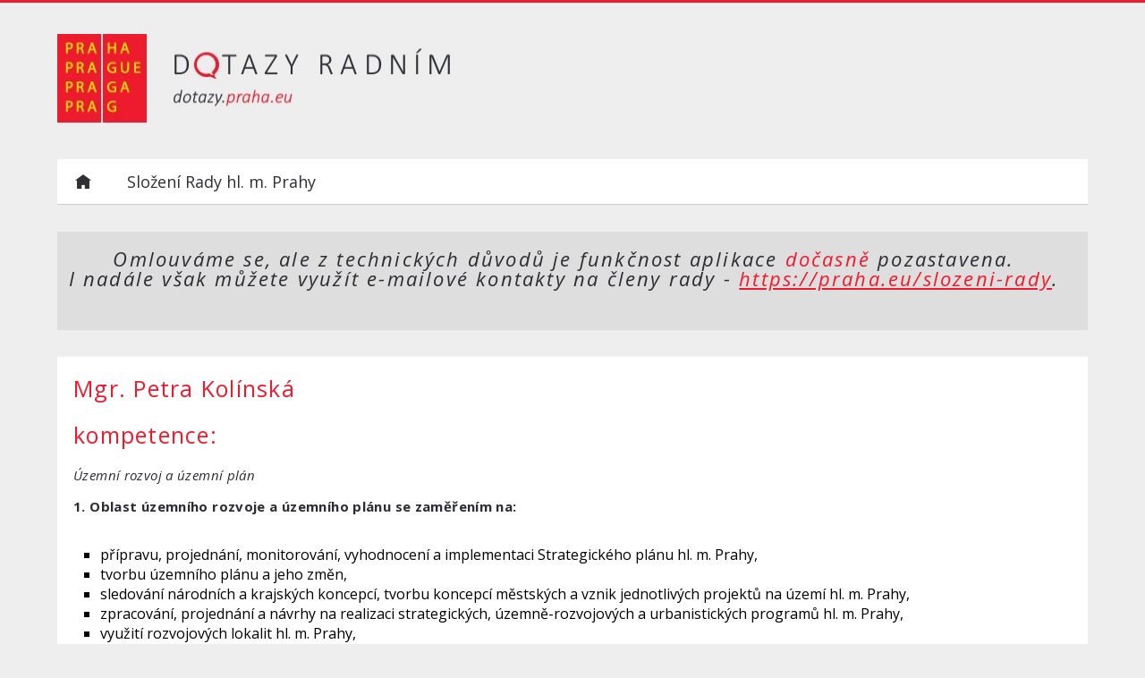

--- FILE ---
content_type: text/html; charset=UTF-8
request_url: https://dotazy.praha.eu/mgr-petra-kolinska/
body_size: 40581
content:

 

<!DOCTYPE html>
<!--[if IE 7]>
<html class="ie ie7" lang="cs">
<![endif]-->
<!--[if IE 8]>
<html class="ie ie8" lang="cs">
<![endif]-->
<!--[if !(IE 7) | !(IE 8)  ]><!-->
<html lang="cs">
    <!--<![endif]-->
    <head>
        <meta charset="UTF-8" />
        <meta name="viewport" content="width=device-width, initial-scale=1">
        <title>Mgr. Petra Kolínská | Dotazy na radní</title>
        <link rel="profile" href="http://gmpg.org/xfn/11" />
        <link rel="pingback" href="https://dotazy.praha.eu/xmlrpc.php" />
        <link rel="stylesheet" href="https://dotazy.praha.eu/wp-content/themes/radni/css/reset.css" />
        <link href='http://fonts.googleapis.com/css?family=Open+Sans:400,300,300italic,400italic,600,600italic,700italic,800,800italic&subset=latin,latin-ext' rel='stylesheet' type='text/css'>
                <!--[if lt IE 9]>
        <script src="https://dotazy.praha.eu/wp-content/themes/radni/js/html5.js" type="text/javascript"></script>
        <![endif]-->
          

        <meta name='robots' content='max-image-preview:large' />
	<style>img:is([sizes="auto" i], [sizes^="auto," i]) { contain-intrinsic-size: 3000px 1500px }</style>
	
            <script data-no-defer="1" data-ezscrex="false" data-cfasync="false" data-pagespeed-no-defer data-cookieconsent="ignore">
                var ctPublicFunctions = {"_ajax_nonce":"9a627f6203","_rest_nonce":"2b6e652dda","_ajax_url":"\/wp-admin\/admin-ajax.php","_rest_url":"https:\/\/dotazy.praha.eu\/wp-json\/","data__cookies_type":"native","data__ajax_type":"rest","data__bot_detector_enabled":0,"data__frontend_data_log_enabled":1,"cookiePrefix":"","wprocket_detected":false,"host_url":"dotazy.praha.eu","text__ee_click_to_select":"Click to select the whole data","text__ee_original_email":"The complete one is","text__ee_got_it":"Got it","text__ee_blocked":"Blocked","text__ee_cannot_connect":"Cannot connect","text__ee_cannot_decode":"Can not decode email. Unknown reason","text__ee_email_decoder":"CleanTalk email decoder","text__ee_wait_for_decoding":"The magic is on the way!","text__ee_decoding_process":"Please wait a few seconds while we decode the contact data."}
            </script>
        
            <script data-no-defer="1" data-ezscrex="false" data-cfasync="false" data-pagespeed-no-defer data-cookieconsent="ignore">
                var ctPublic = {"_ajax_nonce":"9a627f6203","settings__forms__check_internal":0,"settings__forms__check_external":0,"settings__forms__force_protection":0,"settings__forms__search_test":1,"settings__data__bot_detector_enabled":0,"settings__sfw__anti_crawler":0,"blog_home":"https:\/\/dotazy.praha.eu\/","pixel__setting":"3","pixel__enabled":false,"pixel__url":"https:\/\/moderate4-v4.cleantalk.org\/pixel\/fef5fec4cb71817089356b93bfe2d615.gif","data__email_check_before_post":1,"data__email_check_exist_post":0,"data__cookies_type":"native","data__key_is_ok":true,"data__visible_fields_required":true,"wl_brandname":"Anti-Spam by CleanTalk","wl_brandname_short":"CleanTalk","ct_checkjs_key":688311909,"emailEncoderPassKey":"3faa4a1b18b40d7840d3765015520096","bot_detector_forms_excluded":"W10=","advancedCacheExists":false,"varnishCacheExists":false,"wc_ajax_add_to_cart":false,"theRealPerson":{"phrases":{"trpHeading":"The Real Person Badge!","trpContent1":"The commenter acts as a real person and verified as not a bot.","trpContent2":"Passed all tests against spam bots. Anti-Spam by CleanTalk.","trpContentLearnMore":"Learn more"},"trpContentLink":"https:\/\/cleantalk.org\/the-real-person?utm_id=&amp;utm_term=&amp;utm_source=admin_side&amp;utm_medium=trp_badge&amp;utm_content=trp_badge_link_click&amp;utm_campaign=apbct_links","imgPersonUrl":"https:\/\/dotazy.praha.eu\/wp-content\/plugins\/cleantalk-spam-protect\/css\/images\/real_user.svg","imgShieldUrl":"https:\/\/dotazy.praha.eu\/wp-content\/plugins\/cleantalk-spam-protect\/css\/images\/shield.svg"}}
            </script>
        <link rel='dns-prefetch' href='//cdnjs.cloudflare.com' />
<link rel='dns-prefetch' href='//ajax.googleapis.com' />
<link rel='dns-prefetch' href='//fonts.googleapis.com' />
<link rel="alternate" type="application/rss+xml" title="Dotazy na radní &raquo; RSS zdroj" href="https://dotazy.praha.eu/feed/" />
<link rel="alternate" type="application/rss+xml" title="Dotazy na radní &raquo; RSS komentářů" href="https://dotazy.praha.eu/comments/feed/" />
<link rel="alternate" type="application/rss+xml" title="Dotazy na radní &raquo; RSS komentářů pro Mgr. Petra Kolínská" href="https://dotazy.praha.eu/mgr-petra-kolinska/feed/" />
<script type="text/javascript">
/* <![CDATA[ */
window._wpemojiSettings = {"baseUrl":"https:\/\/s.w.org\/images\/core\/emoji\/16.0.1\/72x72\/","ext":".png","svgUrl":"https:\/\/s.w.org\/images\/core\/emoji\/16.0.1\/svg\/","svgExt":".svg","source":{"concatemoji":"\/\/dotazy.praha.eu\/wp-includes\/js\/wp-emoji-release.min.js?ver=6.8.3"}};
/*! This file is auto-generated */
!function(s,n){var o,i,e;function c(e){try{var t={supportTests:e,timestamp:(new Date).valueOf()};sessionStorage.setItem(o,JSON.stringify(t))}catch(e){}}function p(e,t,n){e.clearRect(0,0,e.canvas.width,e.canvas.height),e.fillText(t,0,0);var t=new Uint32Array(e.getImageData(0,0,e.canvas.width,e.canvas.height).data),a=(e.clearRect(0,0,e.canvas.width,e.canvas.height),e.fillText(n,0,0),new Uint32Array(e.getImageData(0,0,e.canvas.width,e.canvas.height).data));return t.every(function(e,t){return e===a[t]})}function u(e,t){e.clearRect(0,0,e.canvas.width,e.canvas.height),e.fillText(t,0,0);for(var n=e.getImageData(16,16,1,1),a=0;a<n.data.length;a++)if(0!==n.data[a])return!1;return!0}function f(e,t,n,a){switch(t){case"flag":return n(e,"\ud83c\udff3\ufe0f\u200d\u26a7\ufe0f","\ud83c\udff3\ufe0f\u200b\u26a7\ufe0f")?!1:!n(e,"\ud83c\udde8\ud83c\uddf6","\ud83c\udde8\u200b\ud83c\uddf6")&&!n(e,"\ud83c\udff4\udb40\udc67\udb40\udc62\udb40\udc65\udb40\udc6e\udb40\udc67\udb40\udc7f","\ud83c\udff4\u200b\udb40\udc67\u200b\udb40\udc62\u200b\udb40\udc65\u200b\udb40\udc6e\u200b\udb40\udc67\u200b\udb40\udc7f");case"emoji":return!a(e,"\ud83e\udedf")}return!1}function g(e,t,n,a){var r="undefined"!=typeof WorkerGlobalScope&&self instanceof WorkerGlobalScope?new OffscreenCanvas(300,150):s.createElement("canvas"),o=r.getContext("2d",{willReadFrequently:!0}),i=(o.textBaseline="top",o.font="600 32px Arial",{});return e.forEach(function(e){i[e]=t(o,e,n,a)}),i}function t(e){var t=s.createElement("script");t.src=e,t.defer=!0,s.head.appendChild(t)}"undefined"!=typeof Promise&&(o="wpEmojiSettingsSupports",i=["flag","emoji"],n.supports={everything:!0,everythingExceptFlag:!0},e=new Promise(function(e){s.addEventListener("DOMContentLoaded",e,{once:!0})}),new Promise(function(t){var n=function(){try{var e=JSON.parse(sessionStorage.getItem(o));if("object"==typeof e&&"number"==typeof e.timestamp&&(new Date).valueOf()<e.timestamp+604800&&"object"==typeof e.supportTests)return e.supportTests}catch(e){}return null}();if(!n){if("undefined"!=typeof Worker&&"undefined"!=typeof OffscreenCanvas&&"undefined"!=typeof URL&&URL.createObjectURL&&"undefined"!=typeof Blob)try{var e="postMessage("+g.toString()+"("+[JSON.stringify(i),f.toString(),p.toString(),u.toString()].join(",")+"));",a=new Blob([e],{type:"text/javascript"}),r=new Worker(URL.createObjectURL(a),{name:"wpTestEmojiSupports"});return void(r.onmessage=function(e){c(n=e.data),r.terminate(),t(n)})}catch(e){}c(n=g(i,f,p,u))}t(n)}).then(function(e){for(var t in e)n.supports[t]=e[t],n.supports.everything=n.supports.everything&&n.supports[t],"flag"!==t&&(n.supports.everythingExceptFlag=n.supports.everythingExceptFlag&&n.supports[t]);n.supports.everythingExceptFlag=n.supports.everythingExceptFlag&&!n.supports.flag,n.DOMReady=!1,n.readyCallback=function(){n.DOMReady=!0}}).then(function(){return e}).then(function(){var e;n.supports.everything||(n.readyCallback(),(e=n.source||{}).concatemoji?t(e.concatemoji):e.wpemoji&&e.twemoji&&(t(e.twemoji),t(e.wpemoji)))}))}((window,document),window._wpemojiSettings);
/* ]]> */
</script>
<style id='wp-emoji-styles-inline-css' type='text/css'>

	img.wp-smiley, img.emoji {
		display: inline !important;
		border: none !important;
		box-shadow: none !important;
		height: 1em !important;
		width: 1em !important;
		margin: 0 0.07em !important;
		vertical-align: -0.1em !important;
		background: none !important;
		padding: 0 !important;
	}
</style>
<link rel='stylesheet' id='wp-block-library-css' href='//dotazy.praha.eu/wp-includes/css/dist/block-library/style.min.css?ver=6.8.3' type='text/css' media='all' />
<style id='classic-theme-styles-inline-css' type='text/css'>
/*! This file is auto-generated */
.wp-block-button__link{color:#fff;background-color:#32373c;border-radius:9999px;box-shadow:none;text-decoration:none;padding:calc(.667em + 2px) calc(1.333em + 2px);font-size:1.125em}.wp-block-file__button{background:#32373c;color:#fff;text-decoration:none}
</style>
<style id='global-styles-inline-css' type='text/css'>
:root{--wp--preset--aspect-ratio--square: 1;--wp--preset--aspect-ratio--4-3: 4/3;--wp--preset--aspect-ratio--3-4: 3/4;--wp--preset--aspect-ratio--3-2: 3/2;--wp--preset--aspect-ratio--2-3: 2/3;--wp--preset--aspect-ratio--16-9: 16/9;--wp--preset--aspect-ratio--9-16: 9/16;--wp--preset--color--black: #000000;--wp--preset--color--cyan-bluish-gray: #abb8c3;--wp--preset--color--white: #ffffff;--wp--preset--color--pale-pink: #f78da7;--wp--preset--color--vivid-red: #cf2e2e;--wp--preset--color--luminous-vivid-orange: #ff6900;--wp--preset--color--luminous-vivid-amber: #fcb900;--wp--preset--color--light-green-cyan: #7bdcb5;--wp--preset--color--vivid-green-cyan: #00d084;--wp--preset--color--pale-cyan-blue: #8ed1fc;--wp--preset--color--vivid-cyan-blue: #0693e3;--wp--preset--color--vivid-purple: #9b51e0;--wp--preset--gradient--vivid-cyan-blue-to-vivid-purple: linear-gradient(135deg,rgba(6,147,227,1) 0%,rgb(155,81,224) 100%);--wp--preset--gradient--light-green-cyan-to-vivid-green-cyan: linear-gradient(135deg,rgb(122,220,180) 0%,rgb(0,208,130) 100%);--wp--preset--gradient--luminous-vivid-amber-to-luminous-vivid-orange: linear-gradient(135deg,rgba(252,185,0,1) 0%,rgba(255,105,0,1) 100%);--wp--preset--gradient--luminous-vivid-orange-to-vivid-red: linear-gradient(135deg,rgba(255,105,0,1) 0%,rgb(207,46,46) 100%);--wp--preset--gradient--very-light-gray-to-cyan-bluish-gray: linear-gradient(135deg,rgb(238,238,238) 0%,rgb(169,184,195) 100%);--wp--preset--gradient--cool-to-warm-spectrum: linear-gradient(135deg,rgb(74,234,220) 0%,rgb(151,120,209) 20%,rgb(207,42,186) 40%,rgb(238,44,130) 60%,rgb(251,105,98) 80%,rgb(254,248,76) 100%);--wp--preset--gradient--blush-light-purple: linear-gradient(135deg,rgb(255,206,236) 0%,rgb(152,150,240) 100%);--wp--preset--gradient--blush-bordeaux: linear-gradient(135deg,rgb(254,205,165) 0%,rgb(254,45,45) 50%,rgb(107,0,62) 100%);--wp--preset--gradient--luminous-dusk: linear-gradient(135deg,rgb(255,203,112) 0%,rgb(199,81,192) 50%,rgb(65,88,208) 100%);--wp--preset--gradient--pale-ocean: linear-gradient(135deg,rgb(255,245,203) 0%,rgb(182,227,212) 50%,rgb(51,167,181) 100%);--wp--preset--gradient--electric-grass: linear-gradient(135deg,rgb(202,248,128) 0%,rgb(113,206,126) 100%);--wp--preset--gradient--midnight: linear-gradient(135deg,rgb(2,3,129) 0%,rgb(40,116,252) 100%);--wp--preset--font-size--small: 13px;--wp--preset--font-size--medium: 20px;--wp--preset--font-size--large: 36px;--wp--preset--font-size--x-large: 42px;--wp--preset--spacing--20: 0.44rem;--wp--preset--spacing--30: 0.67rem;--wp--preset--spacing--40: 1rem;--wp--preset--spacing--50: 1.5rem;--wp--preset--spacing--60: 2.25rem;--wp--preset--spacing--70: 3.38rem;--wp--preset--spacing--80: 5.06rem;--wp--preset--shadow--natural: 6px 6px 9px rgba(0, 0, 0, 0.2);--wp--preset--shadow--deep: 12px 12px 50px rgba(0, 0, 0, 0.4);--wp--preset--shadow--sharp: 6px 6px 0px rgba(0, 0, 0, 0.2);--wp--preset--shadow--outlined: 6px 6px 0px -3px rgba(255, 255, 255, 1), 6px 6px rgba(0, 0, 0, 1);--wp--preset--shadow--crisp: 6px 6px 0px rgba(0, 0, 0, 1);}:where(.is-layout-flex){gap: 0.5em;}:where(.is-layout-grid){gap: 0.5em;}body .is-layout-flex{display: flex;}.is-layout-flex{flex-wrap: wrap;align-items: center;}.is-layout-flex > :is(*, div){margin: 0;}body .is-layout-grid{display: grid;}.is-layout-grid > :is(*, div){margin: 0;}:where(.wp-block-columns.is-layout-flex){gap: 2em;}:where(.wp-block-columns.is-layout-grid){gap: 2em;}:where(.wp-block-post-template.is-layout-flex){gap: 1.25em;}:where(.wp-block-post-template.is-layout-grid){gap: 1.25em;}.has-black-color{color: var(--wp--preset--color--black) !important;}.has-cyan-bluish-gray-color{color: var(--wp--preset--color--cyan-bluish-gray) !important;}.has-white-color{color: var(--wp--preset--color--white) !important;}.has-pale-pink-color{color: var(--wp--preset--color--pale-pink) !important;}.has-vivid-red-color{color: var(--wp--preset--color--vivid-red) !important;}.has-luminous-vivid-orange-color{color: var(--wp--preset--color--luminous-vivid-orange) !important;}.has-luminous-vivid-amber-color{color: var(--wp--preset--color--luminous-vivid-amber) !important;}.has-light-green-cyan-color{color: var(--wp--preset--color--light-green-cyan) !important;}.has-vivid-green-cyan-color{color: var(--wp--preset--color--vivid-green-cyan) !important;}.has-pale-cyan-blue-color{color: var(--wp--preset--color--pale-cyan-blue) !important;}.has-vivid-cyan-blue-color{color: var(--wp--preset--color--vivid-cyan-blue) !important;}.has-vivid-purple-color{color: var(--wp--preset--color--vivid-purple) !important;}.has-black-background-color{background-color: var(--wp--preset--color--black) !important;}.has-cyan-bluish-gray-background-color{background-color: var(--wp--preset--color--cyan-bluish-gray) !important;}.has-white-background-color{background-color: var(--wp--preset--color--white) !important;}.has-pale-pink-background-color{background-color: var(--wp--preset--color--pale-pink) !important;}.has-vivid-red-background-color{background-color: var(--wp--preset--color--vivid-red) !important;}.has-luminous-vivid-orange-background-color{background-color: var(--wp--preset--color--luminous-vivid-orange) !important;}.has-luminous-vivid-amber-background-color{background-color: var(--wp--preset--color--luminous-vivid-amber) !important;}.has-light-green-cyan-background-color{background-color: var(--wp--preset--color--light-green-cyan) !important;}.has-vivid-green-cyan-background-color{background-color: var(--wp--preset--color--vivid-green-cyan) !important;}.has-pale-cyan-blue-background-color{background-color: var(--wp--preset--color--pale-cyan-blue) !important;}.has-vivid-cyan-blue-background-color{background-color: var(--wp--preset--color--vivid-cyan-blue) !important;}.has-vivid-purple-background-color{background-color: var(--wp--preset--color--vivid-purple) !important;}.has-black-border-color{border-color: var(--wp--preset--color--black) !important;}.has-cyan-bluish-gray-border-color{border-color: var(--wp--preset--color--cyan-bluish-gray) !important;}.has-white-border-color{border-color: var(--wp--preset--color--white) !important;}.has-pale-pink-border-color{border-color: var(--wp--preset--color--pale-pink) !important;}.has-vivid-red-border-color{border-color: var(--wp--preset--color--vivid-red) !important;}.has-luminous-vivid-orange-border-color{border-color: var(--wp--preset--color--luminous-vivid-orange) !important;}.has-luminous-vivid-amber-border-color{border-color: var(--wp--preset--color--luminous-vivid-amber) !important;}.has-light-green-cyan-border-color{border-color: var(--wp--preset--color--light-green-cyan) !important;}.has-vivid-green-cyan-border-color{border-color: var(--wp--preset--color--vivid-green-cyan) !important;}.has-pale-cyan-blue-border-color{border-color: var(--wp--preset--color--pale-cyan-blue) !important;}.has-vivid-cyan-blue-border-color{border-color: var(--wp--preset--color--vivid-cyan-blue) !important;}.has-vivid-purple-border-color{border-color: var(--wp--preset--color--vivid-purple) !important;}.has-vivid-cyan-blue-to-vivid-purple-gradient-background{background: var(--wp--preset--gradient--vivid-cyan-blue-to-vivid-purple) !important;}.has-light-green-cyan-to-vivid-green-cyan-gradient-background{background: var(--wp--preset--gradient--light-green-cyan-to-vivid-green-cyan) !important;}.has-luminous-vivid-amber-to-luminous-vivid-orange-gradient-background{background: var(--wp--preset--gradient--luminous-vivid-amber-to-luminous-vivid-orange) !important;}.has-luminous-vivid-orange-to-vivid-red-gradient-background{background: var(--wp--preset--gradient--luminous-vivid-orange-to-vivid-red) !important;}.has-very-light-gray-to-cyan-bluish-gray-gradient-background{background: var(--wp--preset--gradient--very-light-gray-to-cyan-bluish-gray) !important;}.has-cool-to-warm-spectrum-gradient-background{background: var(--wp--preset--gradient--cool-to-warm-spectrum) !important;}.has-blush-light-purple-gradient-background{background: var(--wp--preset--gradient--blush-light-purple) !important;}.has-blush-bordeaux-gradient-background{background: var(--wp--preset--gradient--blush-bordeaux) !important;}.has-luminous-dusk-gradient-background{background: var(--wp--preset--gradient--luminous-dusk) !important;}.has-pale-ocean-gradient-background{background: var(--wp--preset--gradient--pale-ocean) !important;}.has-electric-grass-gradient-background{background: var(--wp--preset--gradient--electric-grass) !important;}.has-midnight-gradient-background{background: var(--wp--preset--gradient--midnight) !important;}.has-small-font-size{font-size: var(--wp--preset--font-size--small) !important;}.has-medium-font-size{font-size: var(--wp--preset--font-size--medium) !important;}.has-large-font-size{font-size: var(--wp--preset--font-size--large) !important;}.has-x-large-font-size{font-size: var(--wp--preset--font-size--x-large) !important;}
:where(.wp-block-post-template.is-layout-flex){gap: 1.25em;}:where(.wp-block-post-template.is-layout-grid){gap: 1.25em;}
:where(.wp-block-columns.is-layout-flex){gap: 2em;}:where(.wp-block-columns.is-layout-grid){gap: 2em;}
:root :where(.wp-block-pullquote){font-size: 1.5em;line-height: 1.6;}
</style>
<link rel='stylesheet' id='cleantalk-public-css-css' href='//dotazy.praha.eu/wp-content/plugins/cleantalk-spam-protect/css/cleantalk-public.min.css?ver=6.67_1762332733' type='text/css' media='all' />
<link rel='stylesheet' id='cleantalk-email-decoder-css-css' href='//dotazy.praha.eu/wp-content/plugins/cleantalk-spam-protect/css/cleantalk-email-decoder.min.css?ver=6.67_1762332733' type='text/css' media='all' />
<link rel='stylesheet' id='cleantalk-trp-css-css' href='//dotazy.praha.eu/wp-content/plugins/cleantalk-spam-protect/css/cleantalk-trp.min.css?ver=6.67_1762332733' type='text/css' media='all' />
<link rel='stylesheet' id='responsive-lightbox-swipebox-css' href='//dotazy.praha.eu/wp-content/plugins/responsive-lightbox/assets/swipebox/swipebox.min.css?ver=1.5.2' type='text/css' media='all' />
<link rel='stylesheet' id='master-accordion-css' href='//dotazy.praha.eu/wp-content/plugins/wp-awesome-faq/assets/css/master-accordion.css?ver=4.1.9' type='text/css' media='all' />
<link rel='stylesheet' id='font-awesome-css' href='//cdnjs.cloudflare.com/ajax/libs/font-awesome/5.12.0-2/css/all.min.css?ver=6.8.3' type='text/css' media='all' />
<link rel='stylesheet' id='plugin_name-admin-ui-css-css' href='//ajax.googleapis.com/ajax/libs/jqueryui/1.8.21/themes/smoothness/jquery-ui.css?ver=6.8.3' type='text/css' media='' />
<link rel='stylesheet' id='select2-css-css' href='//dotazy.praha.eu/wp-content/themes/radni/css/select2.css?ver=6.8.3' type='text/css' media='' />
<link rel='stylesheet' id='twentytwelve-fonts-css' href='//fonts.googleapis.com/css?family=Open+Sans:400italic,700italic,400,700&#038;subset=latin,latin-ext' type='text/css' media='all' />
<link rel='stylesheet' id='twentytwelve-style-css' href='//dotazy.praha.eu/wp-content/themes/radni/style.css?ver=6.8.3' type='text/css' media='all' />
<!--[if lt IE 9]>
<link rel='stylesheet' id='twentytwelve-ie-css' href='//dotazy.praha.eu/wp-content/themes/radni/css/ie.css?ver=20121010' type='text/css' media='all' />
<![endif]-->
<script type="text/javascript" src="//dotazy.praha.eu/wp-content/plugins/cleantalk-spam-protect/js/apbct-public-bundle_gathering.min.js?ver=6.67_1762332733" id="apbct-public-bundle_gathering.min-js-js"></script>
<script type="text/javascript" src="//dotazy.praha.eu/wp-includes/js/jquery/jquery.min.js?ver=3.7.1" id="jquery-core-js"></script>
<script type="text/javascript" src="//dotazy.praha.eu/wp-includes/js/jquery/jquery-migrate.min.js?ver=3.4.1" id="jquery-migrate-js"></script>
<script type="text/javascript" src="//dotazy.praha.eu/wp-content/plugins/responsive-lightbox/assets/swipebox/jquery.swipebox.min.js?ver=1.5.2" id="responsive-lightbox-swipebox-js"></script>
<script type="text/javascript" src="//dotazy.praha.eu/wp-includes/js/underscore.min.js?ver=1.13.7" id="underscore-js"></script>
<script type="text/javascript" src="//dotazy.praha.eu/wp-content/plugins/responsive-lightbox/assets/infinitescroll/infinite-scroll.pkgd.min.js?ver=4.0.1" id="responsive-lightbox-infinite-scroll-js"></script>
<script type="text/javascript" id="responsive-lightbox-js-before">
/* <![CDATA[ */
var rlArgs = {"script":"swipebox","selector":"lightbox","customEvents":"","activeGalleries":true,"animation":true,"hideCloseButtonOnMobile":false,"removeBarsOnMobile":false,"hideBars":true,"hideBarsDelay":5000,"videoMaxWidth":1080,"useSVG":true,"loopAtEnd":false,"woocommerce_gallery":false,"ajaxurl":"https:\/\/dotazy.praha.eu\/wp-admin\/admin-ajax.php","nonce":"f19fe44a65","preview":false,"postId":3517,"scriptExtension":false};
/* ]]> */
</script>
<script type="text/javascript" src="//dotazy.praha.eu/wp-content/plugins/responsive-lightbox/js/front.js?ver=2.5.3" id="responsive-lightbox-js"></script>
<link rel="https://api.w.org/" href="https://dotazy.praha.eu/wp-json/" /><link rel="alternate" title="JSON" type="application/json" href="https://dotazy.praha.eu/wp-json/wp/v2/pages/3517" /><link rel="EditURI" type="application/rsd+xml" title="RSD" href="https://dotazy.praha.eu/xmlrpc.php?rsd" />
<link rel="canonical" href="https://dotazy.praha.eu/mgr-petra-kolinska/" />
<link rel='shortlink' href='https://dotazy.praha.eu/?p=3517' />
<link rel="alternate" title="oEmbed (JSON)" type="application/json+oembed" href="https://dotazy.praha.eu/wp-json/oembed/1.0/embed?url=https%3A%2F%2Fdotazy.praha.eu%2Fmgr-petra-kolinska%2F" />
<link rel="alternate" title="oEmbed (XML)" type="text/xml+oembed" href="https://dotazy.praha.eu/wp-json/oembed/1.0/embed?url=https%3A%2F%2Fdotazy.praha.eu%2Fmgr-petra-kolinska%2F&#038;format=xml" />
<style>
#wp-admin-bar-wp-fix-it a.ab-item {border: 0px;background: #ffc32b !important; color:#fff !important;box-shadow: 1px 1px 3px 1px rgba(0, 0, 0, 0.1);font-weight: 500}
#wp-admin-bar-wp-fix-it a.ab-item:hover, a#fixbut:hover, #wp-admin-bar-wp-fix-it a.ab-item:focus, a#fixbut:focus, li#connect-but a:hover, li#connect-but a:focus, .wpfi-quick-links li a:hover, .wpfi-quick-links li a:focus {border: 0px;background: #6AF558 !important; color:#000 !important}
input#d-def, #wp-admin-bar-record a.ab-item, li#speed-but a {border: 0px;background: #8cc5ea !important; color:#fff !important;font-weight: 500}
input#d-def:hover, input#d-def:focus, #wp-admin-bar-record a.ab-item:hover, #wp-admin-bar-record a.ab-item:focus, li#speed-but a:hover, li#speed-but a:focus {border: 0px;background: #6AF558 !important; color:#000000 !important}
li#wp-admin-bar-support,li#wp-admin-bar-record {display: block !important}
iframe#tidio-chat-iframe{display: none !important;  right: 5% !important; }
li#wp-admin-bar-connect_tab {display: none}
#wpadminbar .quicklinks .menupop ul li .ab-item {background: transparent !important}
#wpadminbar .quicklinks .menupop ul li .ab-item:hover {color: #6AF558 !important}
li#wp-admin-bar-wp-fix-it a.ab-item, li#wp-admin-bar-record a.ab-item {padding: 0px 10px 0px 10px !important}
</style><style type="text/css">.recentcomments a{display:inline !important;padding:0 !important;margin:0 !important;}</style><script type="text/javascript" src="https://dotazy.praha.eu/wp-content/plugins/si-captcha-for-wordpress/captcha/si_captcha.js?ver=1769145953"></script>
<!-- begin SI CAPTCHA Anti-Spam - login/register form style -->
<style type="text/css">
.si_captcha_small { width:175px; height:45px; padding-top:10px; padding-bottom:10px; }
.si_captcha_large { width:250px; height:60px; padding-top:10px; padding-bottom:10px; }
img#si_image_com { border-style:none; margin:0; padding-right:5px; float:left; }
img#si_image_reg { border-style:none; margin:0; padding-right:5px; float:left; }
img#si_image_log { border-style:none; margin:0; padding-right:5px; float:left; }
img#si_image_side_login { border-style:none; margin:0; padding-right:5px; float:left; }
img#si_image_checkout { border-style:none; margin:0; padding-right:5px; float:left; }
img#si_image_jetpack { border-style:none; margin:0; padding-right:5px; float:left; }
img#si_image_bbpress_topic { border-style:none; margin:0; padding-right:5px; float:left; }
.si_captcha_refresh { border-style:none; margin:0; vertical-align:bottom; }
div#si_captcha_input { display:block; padding-top:15px; padding-bottom:5px; }
label#si_captcha_code_label { margin:0; }
input#si_captcha_code_input { width:65px; }
p#si_captcha_code { clear: left; padding-top:10px; }
.si-captcha-jetpack-error { color:#DC3232; }
</style>
<!-- end SI CAPTCHA Anti-Spam - login/register form style -->
<link rel="stylesheet" type="text/css" href="https://dotazy.praha.eu/wp-content/plugins/questions-system/css/main.css">
        <script src="https://dotazy.praha.eu/wp-content/themes/radni/js/jquery.selectbox-0.2.min.js" type="text/javascript"></script>
        <script src="https://dotazy.praha.eu/wp-content/themes/radni/js/icheck.min.js" type="text/javascript"></script>
        <script src="https://dotazy.praha.eu/wp-content/themes/radni/js/jquery.tipsy.js" type="text/javascript"></script>
        <script src="https://dotazy.praha.eu/wp-content/themes/radni/js/functions.js" type="text/javascript"></script>

        <script>
            var translations = ["Dotazy", "Kategorie"];
            
            jQuery(document).ready(function($) {
                $('.subscribe-content').dialog({
                	height: 210,
                	width: 370,
                	modal: true,
                    resizable: false,
                    autoOpen: false,
                	dialogClass: 'content-dialog'
                });  
                
                $('.subscribe-wrapper').click(function() {
                    $('.subscribe-content').dialog('open');
                });
            });
        </script>
        
            </head>

    <body class="cs"> 
                <header id="header">

<img src="http://dotazy.praha.eu/wp-content/themes/radni/images/logo.jpg" width="450" height="100" alt="logo" usemap="#logo">

<map name="logo">
  <area shape="rect" coords="0,0,100,100" alt="Sun" href="http://praha.eu" target="_blank">
  <area shape="rect" coords="100,0,450,100" alt="Sun" href="http://dotazy.praha.eu">
</map>


            <!--a id="logo" href="https://dotazy.praha.eu/"><span class="hidden">Dotazy radním &ndash; www.dotazy.praha.eu</span></a-->
            <!--a href="http://www.prazskeforum.cz" class="prf"><strong>Portál navrhlo a vyjednalo <span>Pražské fórum</span></strong> <em>Pražské fórum prosazuje konkrétní opatření <br>pro otevřený magistrát.</em></a-->
            
            <div class="cleaner"></div>
            <style>
                .subscribe-wrapper {
                    float:right;
                }
                
                .subscribe-wrapper img {
                    padding:3px 6px 0 0;
                    float:left;
                }
                
                .subscribe-wrapper span {
                    font-size:14px
                }
                
                .subscribe-wrapper {
                    border: 0 none;
                    border-radius: 2px;
                    cursor: pointer;
                    display: inline-block;
                    font-family: Arial,sans-serif;
                    font-size: 12px;
                    font-weight: bold;
                    line-height: 20px;
                    margin-bottom: 0;
                    margin-top: 0;
                    padding: 7px 10px;
                    text-align: center;
                    text-transform: none;
                    transition: all 0.3s ease 0s;
                    width: 160px;
                    background: none repeat scroll 0 0 #ED1B2E;
                    color: white;
                }
                
                .wysija-input {
                    background: none repeat scroll 0 0 #fff;
                    border: 1px solid #ccc;
                    color: #2d2f35;
                    font-size: 16px;
                    font-weight: 300;
                    padding: 8px 18px;
                    width:89%;
                    margin-top:17px;
                }
                
                .wysija-submit {
                  background: url("https://dotazy.praha.eu/wp-content/themes/radni/images/submit.jpg") no-repeat scroll left top #ffffff;
                  margin: 0 0 0 60px !important;
                  border: medium none;
                  color: #ed1b2e;
                  height: 43px;
                  line-height: 40px;
                  padding: 0 30px 0 60px;
                }
                
                .wysija-paragraph label {
                    float:left;
                }
                
                .formError {
                  cursor: pointer;
                  display: block;
                  float: right;
                  z-index: 5000;
                  position:relative !important;
                  left:0 !important;
                  top:39px;
                  margin: -58px 0 0 0 !important;
                }
            </style>
                    </header>
        <a id="showMenu" class="hidden" href="#">zobrazit menu</a>
        <nav id="menu">
            <ul id="menu-prvni-menu" class="menu"><li id="menu-item-87" class="menu-item-first menu-item menu-item-type-post_type menu-item-object-page menu-item-home menu-item-87"><a href="https://dotazy.praha.eu/">Dotazy na radní</a></li>
<li id="menu-item-69642" class="menu-item menu-item-type-custom menu-item-object-custom menu-item-69642"><a href="https://praha.eu/slozeni-rady">Složení Rady hl. m. Prahy</a></li>
</ul>            <div class="cleaner"></div>
        </nav>
        <section id="quickSearch">
            <h2>
                <!--Jaké téma vás zajímá <span>?</span-->
                Omlouváme se, ale z technických důvodů je funkčnost aplikace <span style="font-weight: normal";">dočasně</span> pozastavena.<br> I nadále však můžete využít e-mailové kontakty na členy rady - 
                <a href="https://praha.eu/slozeni-rady">https://praha.eu/slozeni-rady</a>.
            </h2>           

            <form class="form-wrapper" action="https://dotazy.praha.eu" method="get">
                 
                                                          
                <!--input type="text" placeholder="Začněte psát ..." id="query" name="s" value="" />
                <button type="submit"><span class="hidden">Hledat</span></button-->
            </form>
		
        </section>
        
        <section id="content">
	

	<div id="primary" class="pageWhite">
		<div id="content" role="main">

							
	<article id="post-3517" class="post-3517 page type-page status-publish hentry">
		<header class="entry-header">
			<h1 class="entry-title">Mgr. Petra Kolínská</h1>
		</header>

		<div class="entry-content">
			<h1>kompetence:</h1>
<div>
<p><em>Územní rozvoj a územní plán</em></p>
<p><strong>1. Oblast územního  rozvoje a územního  plánu se zaměřením na:</strong></p>
<ul style="list-style-type:square">
<li>přípravu, projednání, monitorování, vyhodnocení a implementaci Strategického plánu hl. m. Prahy,</li>
<li>tvorbu územního plánu a jeho změn,</li>
<li>sledování národních a krajských koncepcí, tvorbu koncepcí městských a vznik jednotlivých projektů na území hl. m. Prahy,</li>
<li>zpracování, projednání a návrhy na realizaci strategických, územně-rozvojových a urbanistických programů hl. m. Prahy,</li>
<li>využití rozvojových lokalit hl. m. Prahy,</li>
<li>rozvoj nevyužitých a zanedbaných území v rámci hl. m. Prahy,</li>
<li>projednávání záměrů územního rozvoje s ostatními kraji České republiky</li>
</ul>
<p><a title="Mgr. Petra Kolínská" href="http://10.126.224.120/dotazy/radni/mgr-petra-kolinska/">&lt;&lt;&lt; zpět na seznam dotazů</a></p>
</div>
					</div><!-- .entry-content -->
		<footer class="entry-meta">
					</footer><!-- .entry-meta -->
	</article><!-- #post -->
							
		</div><!-- #content -->
	</div><!-- #primary -->

</section>
<footer id="footer">
    <section id="footerTop">
        <div class="copyright">Magistrát hlavního města Prahy v2 &copy; 2026</div>
	
        <ul>
            <!--li><a href="/wp-login.php">přihlásit</a></li-->
            <!--li><a href="/wp-register.php">registrovat</a></li-->
            <!--li class="hotline"><a href="http://www.praha.eu/jnp/cz/kontakty/magistrat/callcentrum/index.html"><span class="hidden">1244</span></a></li-->
        </ul>
        <div class="cleaner"></div>
    </section>
    <section id="social">
        <ul>
            <li><a class="fb" href="http://www.facebook.com/Prahaeu"><span class="hidden">Facebook</span></a></li>
            <li><a class="tw" href="http://twitter.com/PrahaEU"><span class="hidden">Twitter</span></a></li>
            <li><a class="yt" href="http://www.youtube.com/PortalPrahaEu"><span class="hidden">Youtube</span></a></li>
            <li><a class="in" href="http://instagram.com/prahaeu"><span class="hidden">Instagram</span></a></li>
            <li><a class="pt" href="http://pinterest.com/Prahaeu"><span class="hidden">Pinterest</span></a></li>
            <li><a class="tb" href="http://prahaeu.tumblr.com/"><span class="hidden">Tumblr</span></a></li>
        </ul>
        <div class="cleaner"></div>
    </section>
    <!--section id="quickNav">
        <h2>Rychlá navigace</h2>
        <ul>
            <li><a href="http://www.dpp.cz">Dopravní podnik</a></li>
            <li><a href="http://www.ropid.cz/">ROPID</a></li>
            <li><a href="http://www.tsk-praha.cz">Technická správa komunikací HMP</a></li>
            <li><a href="http://www.psas.cz">Pražské služby</a></li>
        </ul>
        <ul>
            <li><a href="http://www.zoopraha.cz">ZOO Praha</a></li>
            <li><a href="http://www.mlp.cz">Městská knihovna</a></li>
            <li><a href="http://www.urm.cz/">Útvar rozvoje hl. m. Prahy</a></li>
            <li><a href="http://www.mppraha.cz">Městská policie</a></li>
            <li><a href="http://www.zzshmp.cz">Záchranná služba</a></li>
        </ul>
        <ul>
            <li><a href="http://www.muzeumprahy.cz/">Muzeum hl. m. Prahy</a></li>
            <li><a href="http://www.citygalleryprague.cz">Galerie hl. m. Prahy</a></li>
            <li><a href="http://www.planetarium.cz/">Planetárium </a></li>
            <li><a href="http://www.pis.cz">Pražská informační služba</a></li>
        </ul>
        <div class="cleaner"></div>
    </section-->
    <div class="cleaner"></div>
</footer><!-- #page -->

<img alt="Cleantalk Pixel" title="Cleantalk Pixel" id="apbct_pixel" style="display: none;" src="https://moderate4-v4.cleantalk.org/pixel/fef5fec4cb71817089356b93bfe2d615.gif"><script>				
                    document.addEventListener('DOMContentLoaded', function () {
                        setTimeout(function(){
                            if( document.querySelectorAll('[name^=ct_checkjs]').length > 0 ) {
                                if (typeof apbct_public_sendREST === 'function' && typeof apbct_js_keys__set_input_value === 'function') {
                                    apbct_public_sendREST(
                                    'js_keys__get',
                                    { callback: apbct_js_keys__set_input_value })
                                }
                            }
                        },0)					    
                    })				
                </script><script type="speculationrules">
{"prefetch":[{"source":"document","where":{"and":[{"href_matches":"\/*"},{"not":{"href_matches":["\/wp-*.php","\/wp-admin\/*","\/wp-content\/uploads\/*","\/wp-content\/*","\/wp-content\/plugins\/*","\/wp-content\/themes\/radni\/*","\/*\\?(.+)"]}},{"not":{"selector_matches":"a[rel~=\"nofollow\"]"}},{"not":{"selector_matches":".no-prefetch, .no-prefetch a"}}]},"eagerness":"conservative"}]}
</script>
<script type="text/javascript" id="master-accordion-js-extra">
/* <![CDATA[ */
var jltmaf_scripts = {"close_icon":"fas fa-align-left","open_icon":"fas fa-align-left"};
/* ]]> */
</script>
<script type="text/javascript" src="//dotazy.praha.eu/wp-content/plugins/wp-awesome-faq/assets/js/master-accordion.js?ver=4.1.9" id="master-accordion-js"></script>
<script type="text/javascript" src="//dotazy.praha.eu/wp-includes/js/jquery/ui/core.min.js?ver=1.13.3" id="jquery-ui-core-js"></script>
<script type="text/javascript" src="//dotazy.praha.eu/wp-includes/js/jquery/ui/datepicker.min.js?ver=1.13.3" id="jquery-ui-datepicker-js"></script>
<script type="text/javascript" id="jquery-ui-datepicker-js-after">
/* <![CDATA[ */
jQuery(function(jQuery){jQuery.datepicker.setDefaults({"closeText":"Zav\u0159\u00edt","currentText":"Dnes","monthNames":["Leden","\u00danor","B\u0159ezen","Duben","Kv\u011bten","\u010cerven","\u010cervenec","Srpen","Z\u00e1\u0159\u00ed","\u0158\u00edjen","Listopad","Prosinec"],"monthNamesShort":["Led","\u00dano","B\u0159e","Dub","Kv\u011b","\u010cvn","\u010cvc","Srp","Z\u00e1\u0159","\u0158\u00edj","Lis","Pro"],"nextText":"Dal\u0161\u00ed","prevText":"P\u0159edchoz\u00ed","dayNames":["Ned\u011ble","Pond\u011bl\u00ed","\u00dater\u00fd","St\u0159eda","\u010ctvrtek","P\u00e1tek","Sobota"],"dayNamesShort":["Ne","Po","\u00dat","St","\u010ct","P\u00e1","So"],"dayNamesMin":["Ne","Po","\u00dat","St","\u010ct","P\u00e1","So"],"dateFormat":"d.mm.yy","firstDay":1,"isRTL":false});});
/* ]]> */
</script>
<script type="text/javascript" src="//dotazy.praha.eu/wp-content/themes/radni/js/jquery.highlight.js?ver=1.0" id="highlight-js"></script>
<script type="text/javascript" src="//dotazy.praha.eu/wp-content/themes/radni/js/jquery.autocomplete.js?ver=1.0" id="autocomplete-js"></script>
<script type="text/javascript" src="//dotazy.praha.eu/wp-includes/js/comment-reply.min.js?ver=6.8.3" id="comment-reply-js" async="async" data-wp-strategy="async"></script>
<script type="text/javascript" src="//dotazy.praha.eu/wp-content/themes/radni/js/navigation.js?ver=1.0" id="twentytwelve-navigation-js"></script>
<script type="text/javascript" src="//dotazy.praha.eu/wp-content/themes/radni/js/select2.min.js?ver=1.0" id="select2-js"></script>
<script type="text/javascript" src="//dotazy.praha.eu/wp-content/plugins/questions-system/js/jquery.cookie.js?ver=6.8.3" id="jquery-cookie-js"></script>
<script type="text/javascript" src="//dotazy.praha.eu/wp-includes/js/jquery/ui/mouse.min.js?ver=1.13.3" id="jquery-ui-mouse-js"></script>
<script type="text/javascript" src="//dotazy.praha.eu/wp-includes/js/jquery/ui/resizable.min.js?ver=1.13.3" id="jquery-ui-resizable-js"></script>
<script type="text/javascript" src="//dotazy.praha.eu/wp-includes/js/jquery/ui/draggable.min.js?ver=1.13.3" id="jquery-ui-draggable-js"></script>
<script type="text/javascript" src="//dotazy.praha.eu/wp-includes/js/jquery/ui/controlgroup.min.js?ver=1.13.3" id="jquery-ui-controlgroup-js"></script>
<script type="text/javascript" src="//dotazy.praha.eu/wp-includes/js/jquery/ui/checkboxradio.min.js?ver=1.13.3" id="jquery-ui-checkboxradio-js"></script>
<script type="text/javascript" src="//dotazy.praha.eu/wp-includes/js/jquery/ui/button.min.js?ver=1.13.3" id="jquery-ui-button-js"></script>
<script type="text/javascript" src="//dotazy.praha.eu/wp-includes/js/jquery/ui/dialog.min.js?ver=1.13.3" id="jquery-ui-dialog-js"></script>

</body>
</html>


--- FILE ---
content_type: text/css
request_url: https://dotazy.praha.eu/wp-content/themes/radni/style.css?ver=6.8.3
body_size: 26665
content:
/*
Theme Name: Systém komunikace s radními
Theme URI: http://wwww.praha.eu/
Author: nDemic
Author URI: http://ndemic.cz/
Description: šablona pro systém komunikace s radními
Version: 0.1
Text Domain: radni
*/
/* ==========================================================================
   Mixins
   ========================================================================== */
/* ==========================================================================
   General styles
   ========================================================================== */
/* helper classes */
.cleaner {
  clear: both;
}
.hidden {
  display: none;
}
a {
  -webkit-transition: all 0.3s ease-out;
  -moz-transition: all 0.3s ease-out;
  -o-transition: all 0.3s ease-out;
  transition: all 0.3s ease-out;
  color: #ed1b2e;
}
a:hover {
  color: #ad0010;
}
p {
  font-size: 15px;
  letter-spacing: 0.025em;
  color: #2b2d33;
  line-height: 20px;
  margin: 15px 0;
}
*:focus {
  outline: none;
}
/* headings */
h1 {
  color: #ed1b2e;
  font-size: 25px;
  font-weight: 300;
  letter-spacing: .05em;
  margin: 0 0 18px 0;
}
h2 {
  color: #ed1b2e;
  font-size: 22px;
  font-weight: 300;
  letter-spacing: .05em;
  margin: 0 0 18px 0;
}
h3 {
  color: #2B2D33;
  font-size: 18px;
  font-weight: 600;
  letter-spacing: .05em;
  margin: 0 0 18px 0;
}
/* checkboxes */
.icheckbox,
.iradio {
  display: inline-block;
  *float: left;
  vertical-align: middle;
  margin: 0;
  padding: 0;
  width: 15px;
  height: 15px;
  border: 1px solid #ccc;
  cursor: pointer;
  background: #fff;
  top: -2px;
}
.icheckbox.checked,
.iradio.checked {
  border-color: #77AA40;
  background: #ffffff url(images/checked.png) center center no-repeat;
}
.icheckbox.error,
.iradio.error {
  border-color: #ed1b2e;
}
.iradio {
  -webkit-border-radius: 100%;
  -moz-border-radius: 100%;
  border-radius: 100%;
}
/* select boxes */
select.multiple {
  width: 400px;
  display: block;
  margin: 10px 0;
}
.select2-input,
.select2-display-none {
  display: none;
}
.sbHolder {
  position: relative;
  width: 400px;
  height: 40px;
  line-height: 40px;
}
.sbHolder .sbSelector {
  display: block;
  border: 1px solid #ccc;
  background: #fff;
  font-size: 16px;
  font-weight: 300;
  color: #2d2f35;
  text-decoration: none;
  width: 100%;
  height: 100%;
  text-indent: 18px;
}
.sbHolder .sbToggle {
  width: 15px;
  height: 15px;
  position: absolute;
  right: 10px;
  top: 13px;
  background: url(images/toggle.png) center center no-repeat;
}
.sbHolder .sbOptions {
  position: absolute;
  background: #f8f8f8;
  border: 1px solid #ccc;
  z-index: 9;
  width: 400px;
  margin-top: -1px;
}
.sbHolder .sbOptions li a {
  display: block;
  color: #989898;
  text-decoration: none;
  padding: 0 18px;
}
.sbHolder .sbOptions li a:hover {
  color: #000;
}
/* body */
body {
  border-top: 3px solid #ed1b2e;
  padding: 0 5%;
  background: #eeeeee;
  font-family: Calibri, 'Open Sans', Candara, Segoe, "Segoe UI", Optima, Arial, sans-serif;
  position: relative;
  width: 90%;
}
/* header */
#header {
  padding: 35px 0;
}
#header #logo {
  display: block;
  float: left;
  width: 450px;
  height: 100px;
  background: url(images/logo.jpg) left top no-repeat;
}
#header .prf {
  display: block;
  float: right;
  padding-right: 90px;
  height: 100px;
  background: url(images/prf.jpg) right center no-repeat;
  text-decoration: none;
  color: #2d2f35;
  line-height: 20px;
}
#header .prf strong {
  display: block;
  font-weight: bold;
  font-size: 18px;
  margin: 18px 0 5px 0;
}
#header .prf strong span {
  color: #ed1b2e;
}
#header .prf em {
  font-size: 15px;
  font-weight: 300;
}
/* menu */
#menu {
  background: #fff;
  border-bottom: 1px solid #ccc;
}
#menu ul li {
  display: block;
  float: left;
}
#menu ul li a {
  display: block;
  float: left;
  margin: 0 20px;
  height: 50px;
  line-height: 50px;
  font-weight: 300;
  font-size: 18px;
  color: #2d2f35;
  text-decoration: none;
}
#menu ul li a:hover {
  color: #ed1b2e;
}
#menu ul li.current-menu-item a {
  color: #ed1b2e;
  font-weight: 600;
}
#menu ul li.menu-item-first a {
  text-indent: -999px;
  font-size: 0px;
  color: #fff;
  width: 18px;
  background: url(images/home.png) right center no-repeat;
  -webkit-transition: none;
  -moz-transition: none;
  -o-transition: none;
  transition: none;
}
#menu ul li.menu-item-first a:hover {
  background-position: left center;
}
#menu ul li.menu-item-first.current-menu-item a {
  background-position: left center;
}
/* quick search */
#quickSearch {
  background: #dedede;
  margin: 30px 0;
  height: 110px;
  text-align: center;
  line-height: 110px;
}
#quickSearch h2 {
  display: inline-block;
  *display: inline;
  font-style: italic;
  font-size: 22px;
  font-weight: 300;
  letter-spacing: .1em;
  height: 50px;
  line-height: 1em;
  color: #2B2D33;
  margin-left: -15px;
}
#quickSearch h2 span {
  color: #ed1b2e;
  font-weight: bold;
}
#quickSearch form {
  display: inline-block;
  *display: inline;
  position: relative;
  left: 15px;
  vertical-align: middle;
  top: -5px;
}
#quickSearch form input[type="text"] {
  font-family: Calibri, 'Open Sans', Candara, Segoe, "Segoe UI", Optima, Arial, sans-serif;
  background: #fafafa url(images/input.jpg) left center no-repeat;
  font-size: 20px;
  font-weight: 300;
  padding: 0 5%;
  display: block;
  height: 50px;
  line-height: 50px;
  color: #2b2d33;
  border: none;
}
#quickSearch form button {
  display: block;
  border: none;
  width: 55px;
  height: 56px;
  background: url(images/search.png) left top no-repeat;
  position: absolute;
  right: -35px;
  top: -2px;
}
/* the bubble with photo */
.profileImg {
  display: inline-block;
  width: 161px;
  height: 168px;
  position: relative;
  overflow: hidden;
}
.profileImg img {
  width: 161px;
}
.profileImg .mask {
  display: block;
  width: 161px;
  height: 168px;
  position: absolute;
  left: 0;
  top: 0;
  background: url(images/bubble_mask.png) left top no-repeat;
}
/* list of persons */
#mainList ul {
  font-size: 0px;
}
#mainList ul li {
  display: inline-block;
  width: 18%;
  padding: 0 1%;
  text-align: center;
  position: relative;
  margin-bottom: 30px;
  vertical-align: top;
}
#mainList ul li a {
  text-decoration: none;
  font-size: 15px;
}
#mainList ul li a strong {
  letter-spacing: .1em;
  color: #2b2d33;
}
#mainList ul li a em {
  font-weight: 300;
  color: #47494e;
}
#mainList ul li h3 {
  margin: 0;
}
#mainList ul li h3 a {
  font-weight: bold;
  font-size: 16px;
  text-decoration: none;
  color: #ed1b2e;
}
#mainList .stats {
  position: absolute;
  left: 50%;
  margin-left: 60px;
  top: 135px;
  width: 50px;
}
#mainList .stats ul li {
  width: 20px;
  margin-left: 5px;
  padding: 0;
}
/* person stats */
.stats ul li {
  display: block;
  margin-left: 5px;
}
.stats ul li a {
  display: block;
  float: left;
}
.stats ul li a .ico {
  display: block;
  float: left;
  width: 20px;
  height: 20px;
  background: url(images/stats.png) left top no-repeat;
}
.stats ul li a.notanswered .ico {
  background-position: -20px top;
}
.stats ul li a.total .ico {
  background-position: right top;
}
/* person detail */
.profileTop {
  background: #fff;
  padding: 18px;
  position: relative;
  margin-top: 30px;
  border-top: 1px solid #ccc;
}
.profileTop .showFull {
  padding: 5px 18px;
  background: #ed1b2e;
  color: #fff;
  text-transform: uppercase;
  text-decoration: none;
  font-weight: 600;
  display: block;
  font-size: 13px;
  margin-top: 10px;
  float: right;
}
.profileTop .showFull:hover {
  background: #ad0010;
}
.profileTop .image {
  float: left;
  margin-right: 30px;
}
.profileTop .image .profileImg {
  display: block;
}
.profileTop .image .profileImg .mask {
  background-image: url(images/bubble_mask_w.png);
}
.profileTop .description {
  width: auto;
  overflow: auto;
  padding: 18px 0;
}
.profileTop .description h1 {
  margin: 0;
}
.profileTop .description .position {
  display: block;
  font-size: 18px;
  color: #2b2d33;
  letter-spacing: .1em;
  margin-bottom: 18px;
}
span.required {
  color: #ed1b2e;
}
/* content page */
.pageWhite {
  background: #fff;
  padding: 18px;
  border-bottom: 1px solid #ccc;
}
.pageWhite ol,
.pageWhite ul {
  padding: 18px 30px;
}
/* single person questions */
.personQuestions .stats {
  background: #fff;
  padding: 12px 18px;
}
.personQuestions .stats ul {
  margin-top: 4px;
}
.personQuestions .stats ul li {
  display: inline-block;
  *display: inline;
}
.personQuestions .stats ul li a {
  text-decoration: none;
  color: #2b2d33;
  margin-left: 18px;
}
.personQuestions .stats ul li a .ico {
  margin-right: 8px;
}
.personQuestions .stats ul li a.notanswered strong {
  color: #ed1b2e;
}
.personQuestions .stats ul li a.answered strong {
  color: #77AA40;
}
.personQuestions .stats h2 {
  float: left;
  font-size: 22px;
  font-style: italic;
  font-weight: 300;
  letter-spacing: 0.1em;
  color: #2b2d33;
  margin: 0;
}
.personQuestions h2.main {
  background: #989898;
  color: #fff;
  font-weight: 300;
  font-size: 22px;
  padding: 0 18px;
  position: relative;
  height: 50px;
  letter-spacing: 0;
}
.personQuestions h2.main .wrap {
  display: inline-block;
  *display: inline;
  margin-top: 10px;
  *line-height: 50px;
}
.personQuestions h2.main .status {
  display: inline-block;
  *display: inline;
  background: #2b2d33;
  font-weight: bold;
  font-size: 16px;
  padding: 2px 10px;
  margin-left: 10px;
}
.personQuestions h2.main .status.answered {
  background-color: #77AA40;
}
.personQuestions h2.main .status.notanswered {
  background-color: #ed1b2e;
}
.personQuestions h2.main .qarrow {
  display: block;
  width: 15px;
  height: 10px;
  background: url(images/qarrow.png) left top no-repeat;
  position: absolute;
  bottom: -10px;
  left: 50px;
}
.personQuestions .addQuestion {
  position: absolute;
  right: 0;
  top: 0;
  background: #ffffff url(images/addnew.jpg) left top no-repeat;
  height: 55px;
  line-height: 50px;
  color: #ed1b2e;
  text-decoration: none;
  padding: 0 18px 0 68px;
  font-weight: bold;
  font-size: 20px;
}
.personQuestions .addQuestion:hover {
  color: #ad0010;
}
.personQuestions ul.questions {
  margin: 30px 0;
}
.personQuestions ul.questions li {
  clear: both;
}
.personQuestions ul.questions li a {
  display: block;
  background: #fff;
  padding: 8px 18px 8px 48px;
  float: left;
  margin: 5px 0;
  color: #2b2d33;
  font-size: 16px;
  text-decoration: none;
  position: relative;
}
.personQuestions ul.questions li a .ico {
  position: absolute;
  left: 10px;
  top: 10px;
  width: 20px;
  height: 20px;
  background: url(images/stats.png) -20px top no-repeat;
}
.personQuestions ul.questions li a * {
  display: inline-block;
  *display: inline;
}
.personQuestions ul.questions li a.answered .ico {
  background-position: left top;
}
.personQuestions ul.questions li a .author,
.personQuestions ul.questions li a .time {
  border-left: 1px dotted #ccc;
  padding: 0 10px 0 30px;
  font-weight: 300;
  font-style: italic;
  font-size: 13px;
  position: relative;
}
.personQuestions ul.questions li a .author .ico,
.personQuestions ul.questions li a .time .ico {
  display: block;
  position: absolute;
  left: 8px;
  top: 2px;
  width: 14px;
  height: 14px;
}
.personQuestions ul.questions li a .time {
  margin-left: 18px;
}
.personQuestions ul.questions li a .time .ico {
  background: url(images/ico_date.png) left center no-repeat;
  text-align: center;
  font-size: 8px;
  line-height: 16px;
}
.personQuestions ul.questions li a .author .ico {
  background: url(images/ico_user.png) left center no-repeat;
}
.personQuestions ul.questions li a:hover {
  background: #ed1b2e;
  color: #fff;
}
.personQuestions ul.questions li a:hover.answered {
  background: #77AA40;
}
.personQuestions ul.questions li a:hover .author .ico,
.personQuestions ul.questions li a:hover .time .ico {
  background-position: right center;
}
/* footer */
#footer {
  margin: 50px 0;
}
#footer #footerTop {
  background: #fff;
  height: 50px;
  padding: 0 50px;
}
#footer #footerTop .copyright {
  float: left;
  font-size: 16px;
  font-weight: 300;
  line-height: 50px;
}
#footer #footerTop ul {
  float: right;
  margin-top: 18px;
}
#footer #footerTop ul li {
  display: block;
  float: left;
  border-right: 1px dotted #ccc;
  height: 15px;
  line-height: 15px;
}
#footer #footerTop ul li a {
  display: block;
  height: 15px;
  line-height: 15px;
  color: #2b2d33;
  font-size: 14px;
  padding: 0 20px;
}
#footer #footerTop ul li.hotline {
  border: none;
}
#footer #footerTop ul li.hotline a {
  padding: 0;
  background: url(images/1244.jpg) 20px center no-repeat;
  width: 74px;
  height: 15px;
}
#footer #social {
  padding: 18px 50px 0px 50px;
  background: #dedede;
}
#footer #social ul li {
  display: block;
  float: left;
  width: 32px;
  height: 32px;
  margin: 0 20px 20px 0;
}
#footer #social ul li a {
  display: block;
  float: left;
  width: 32px;
  height: 32px;
  text-decoration: none;
  background: url(images/social.jpg) left top no-repeat;
}
#footer #social ul li a.tw {
  background-position: -32px 0;
}
#footer #social ul li a.yt {
  background-position: -64px 0;
}
#footer #social ul li a.in {
  background-position: -96px 0;
}
#footer #social ul li a.pt {
  background-position: -128px 0;
}
#footer #social ul li a.tb {
  background-position: -160px 0;
}
#footer #quickNav {
  background: #e4e4e4;
  padding: 30px 50px;
}
#footer #quickNav h2 {
  font-weight: bold;
  font-size: 18px;
  letter-spacing: .1em;
  color: #2b2d33;
  margin-bottom: 30px;
}
#footer #quickNav ul {
  float: left;
  width: 33.3%;
}
#footer #quickNav ul li a {
  text-decoration: none;
  color: #2b2d33;
  font-size: 14px;
  line-height: 35px;
  font-weight: 300;
}
#footer #quickNav ul li a:hover {
  color: #ed1b2e;
}
/* new question */
#content form {
  padding: 18px;
  background: #E4E4E4;
}
#content form .row {
  padding: 10px 0;
}
#content form label {
  display: block;
  font-weight: bold;
  letter-spacing: 0.75px;
  font-size: 16px;
  margin: 10px 0;
  text-transform: uppercase;
}
#content form label span {
  line-height: 23px;
}
#content form em.error {
  font-weight: 300;
  width: auto;
  color: #fff;
  font-size: 12px;
  white-space: nowrap;
  display: inline-block;
  padding: 5px 10px;
  background: #ed1b2e;
}
#content form .icheckbox label.error {
  margin-top: 20px;
}
#content form input[type="text"] {
  border: 1px solid #ccc;
  background: #fff;
  padding: 8px 18px;
  font-size: 16px;
  font-weight: 300;
  color: #2d2f35;
}
#content form input[type="text"].error {
  border-color: #ed1b2e;
}
#content form textarea {
  border: 1px solid #ccc;
  background: #fff;
  padding: 8px 18px;
  height: 300px;
  font-family: Calibri, 'Open Sans', Candara, Segoe, "Segoe UI", Optima, Arial, sans-serif;
  font-size: 16px;
  font-weight: 300;
  color: #2d2f35;
}
#content form textarea.error {
  border-color: #ed1b2e;
}
#content form .img-preview {
  background: #EEEEEE;
  border: 1px dotted #ccc;
  padding: 18px;
  margin-top: 20px;
}
#content form .profileImg {
  display: block;
  float: left;
  margin-right: 18px;
}
#content form .personPreview {
  overflow: auto;
  width: auto;
  font-size: 12px;
}
#content form input[type="submit"] {
  height: 43px;
  line-height: 40px;
  background: #ffffff url(images/submit.jpg) left top no-repeat;
  color: #ed1b2e;
  padding: 0 30px 0 60px;
  border: none;
}
/* faq */
#content .ui-accordion .ui-accordion-header {
  background: #EEEEEE;
  margin-top: 8px;
  -webkit-border-radius: 0;
  -moz-border-radius: 0;
  border-radius: 0;
  border: none;
  font-size: 20px;
  font-family: Calibri, 'Open Sans', Candara, Segoe, "Segoe UI", Optima, Arial, sans-serif;
}
#content .ui-accordion .ui-accordion-header a {
  color: #2b2d33 !important;
  line-height: 18px;
  font-size: 20px;
}
#content .ui-accordion .ui-accordion-content {
  font-weight: 300;
  color: #2b2d33 !important;
  border: none;
  background: #DEDEDE;
  font-size: 16px;
  font-family: Calibri, 'Open Sans', Candara, Segoe, "Segoe UI", Optima, Arial, sans-serif;
  -webkit-border-radius: 0;
  -moz-border-radius: 0;
  border-radius: 0;
}
/* single question */
.single-question {
  margin: 30px 0;
}
.single-question .question .question-content {
  background: #E4E4E4;
  padding: 18px;
}
.single-question .question .question-content ul,
.single-question .question .question-content ol {
  padding: 18px 30px;
}
.single-question .question .author,
.single-question .question .time,
.single-question .question .like,
.single-question .question .share,
.single-question .question .share_twitter,
.single-question .question .watch
 {
  background: #fff;
  float: left;
  padding: 8px 10px 8px 30px;
  font-weight: 300;
  font-style: italic;
  font-size: 13px;
  position: relative;
}
.single-question .question .author .ico,
.single-question .question .time .ico,
.single-question .question .like .ico,
.single-question .question .share .ico,
.single-question .question .share_twitter .ico,
.single-question .question .watch .ico {
  display: block;
  position: absolute;
  left: 8px;
  top: 9px;
  width: 14px;
  height: 14px;
}
.single-question .question .time {
  margin-left: 8px;
}
.single-question .question .time .ico {
  background: url(images/ico_date.png) left center no-repeat;
  text-align: center;
  font-size: 8px;
  line-height: 16px;
}
.single-question .question .author .ico {
  background: url(images/ico_user.png) left center no-repeat;
}
.single-question .question .like {
  color: #ed1b2e;
  text-decoration: none;
  margin-left: 8px;
  font-weight: bold;
  font-style: normal;
  letter-spacing: 0.1em;
}
.single-question .question .like .ico {
  width: 15px;
  height: 15px;
  background: url(images/like.png) left center no-repeat;
}
.single-question .question .like:hover {
  background: #ed1b2e;
  color: #fff;
}
.single-question .question .like:hover .ico {
  background-position: right center;
}
.single-question .answer {
  background: #f8f8f8;
  border: 1px dotted #77AA40;
  margin: 20px 0;
  padding: 18px;
}
.single-question .answer h3 {
  font-weight: 300;
  font-size: 18px;
  color: #77AA40;
  padding-left: 30px;
  position: relative;
}
.single-question .answer h3 span {
  display: block;
  position: absolute;
  left: 0;
  top: 0;
  width: 20px;
  height: 20px;
  background: url(images/stats.png) left top no-repeat;
}
.categories {
  background: url(images/ico_tag.png) left 3px no-repeat;
  padding-left: 20px;
}
.categories a {
  text-decoration: none;
  font-weight: 300;
  font-style: italic;
  color: #2b2d33;
}
.categories a:hover {
  color: #ed1b2e;
}
.back-to-list {
  display: block;
  margin: 40px 0;
  font-weight: 300;
  text-transform: uppercase;
  font-style: italic;
  font-size: 22px;
  color: #2d2f35;
  text-decoration: none;
}
.back-to-list:hover {
  color: #ed1b2e;
}
/* search */
h1.toggle {
  background: #fff;
  padding: 10px 18px;
  margin: 0;
}
h1.toggle span {
  display: inline-block;
  *display: inline;
  width: 15px;
  height: 15px;
  background: url(images/toggle.png) center center no-repeat;
  -webkit-transform: rotate(-90deg);
  -moz-transform: rotate(-90deg);
  -o-transform: rotate(-90deg);
  transform: rotate(-90deg);
  -webkit-transition: transform 0.3s ease-out;
  -moz-transition: transform 0.3s ease-out;
  -o-transition: transform 0.3s ease-out;
  transition: transform 0.3s ease-out;
}
h1.toggle.open span {
  -webkit-transform: rotate(0deg);
  -moz-transform: rotate(0deg);
  -o-transform: rotate(0deg);
  transform: rotate(0deg);
}
.search-results {
  margin: 30px 0;
}
.search-results ul li {
  clear: both;
}
.search-results ul li a {
  display: block;
  background: #fff;
  padding: 8px 18px;
  float: left;
  margin: 5px 0;
  color: #2b2d33;
  font-size: 16px;
  text-decoration: none;
  position: relative;
}
.search-results ul li a * {
  display: inline-block;
  *display: inline;
}
.search-results ul li a .author,
.search-results ul li a .time {
  border-left: 1px dotted #ccc;
  padding: 0 10px 0 30px;
  font-weight: 300;
  font-style: italic;
  font-size: 13px;
  position: relative;
}
.search-results ul li a .author .ico,
.search-results ul li a .time .ico {
  display: block;
  position: absolute;
  left: 8px;
  top: 2px;
  width: 14px;
  height: 14px;
}
.search-results ul li a .time {
  margin-left: 18px;
}
.search-results ul li a:hover {
  background: #E4E4E4;
}
/* autocomplete */
.autocomplete-suggestions {
  background: rgba(255, 255, 255, 0.7);
  padding: 18px 0;
  border: 1px solid #ccc;
}
.autocomplete-suggestions .autocomplete-suggestion {
  padding: 2px 18px;
  cursor: pointer;
  text-transform: uppercase;
  font-weight: 300;
  font-style: italic;
  font-size: 15px;
}
.autocomplete-suggestions .autocomplete-suggestion:hover {
  color: #ed1b2e;
}
.ie8 .autocomplete-suggestions,
.ie7 .autocomplete-suggestions {
  background: #e4e4e4;
}
/* comments */
.commentlist li {
  list-style: none;
  background: #f8f8f8;
  border: 1px dotted #ccc;
  padding: 18px;
  margin-bottom: 10px;
}
.commentlist li li {
  background: #E4E4E4;
}
.commentlist li.thread-alt {
  background: #E4E4E4;
}
.commentlist li.thread-alt li {
  background: #f8f8f8;
}
.commentlist li .comment-author {
  border-bottom: 1px dotted #ccc;
  padding: 5px;
  -moz-opacity: 0.6;
  -khtml-opacity: 0.6;
  -webkit-opacity: 0.6;
  opacity: 0.6;
  -ms-filter: progid:DXImageTransform.Microsoft.Alpha(opacity=(60));
  filter: alpha(opacity = (60));
}
.commentlist li .comment-author .comment-meta,
.commentlist li .comment-author small {
  height: 20px;
  line-height: 20px;
  display: inline-block;
  *display: inline;
  position: relative;
  font-style: italic;
  padding-left: 20px;
}
.commentlist li .comment-author .comment-meta a,
.commentlist li .comment-author small a {
  color: #2B2D33;
}
.commentlist li .comment-author .comment-meta span,
.commentlist li .comment-author small span {
  display: block;
  width: 14px;
  height: 14px;
  background: url(images/ico_user.png) left center no-repeat;
  position: absolute;
  left: 0px;
  top: 3px;
}
.commentlist li .comment-author small {
  margin-left: 18px;
}
.commentlist li .comment-author small span {
  background-image: url(images/ico_date.png);
  text-align: center;
  font-size: 8px;
  line-height: 17px;
}
.commentlist li .moderation {
  color: #989898;
  font-size: 14px;
  font-weight: 300;
  display: inline-block;
  *display: inline;
  margin-left: 18px;
}
.commentlist li .reply {
  margin: 10px 0 30px 0;
}
/* tipsy */
.tipsy {
  position: absolute;
  padding: 5px;
  background: rgba(0, 0, 0, 0.85);
  color: #fff;
  font-size: 12px;
  z-index: 99;
}
.ie8 .tipsy,
ie7 .tipsy {
  background: #47494e;
}
/* ==========================================================================
   Media Queries
   ========================================================================== */
@media screen and (max-width: 1200px) {
  #mainList ul li {
    width: 23%;
  }
}
@media screen and (max-width: 1100px) {
  #header .prf {
    background-size: 50px 50px;
    line-height: 1em;
    padding-right: 65px;
  }
  #header .prf strong {
    font-size: 13px;
    margin: 25px 0 0;
  }
  #header .prf em {
    font-size: 12px;
  }
}
@media screen and (max-width: 959px) {
  body {
    padding-bottom: 35px;
  }
  #mainList ul li {
    width: 31.3%;
  }
  #header #logo {
    float: none;
    max-width: 450px;
    width: 90%;
    background-size: 100%;
  }
  #header .prf {
    float: none;
    height: 35px;
    background-position: left center;
    background-size: 30px 30px;
    padding-left: 45px;
    padding-right: 0;
    position: absolute;
    bottom: 30px;
  }
  #header .prf em {
    font-size: 11px;
  }
  #header .prf em br {
    display: none;
  }
  #header .prf strong {
    font-size: 12px;
    margin: 0;
  }
  #showMenu {
    display: block;
    background: #fff;
    border-bottom: 1px solid #ccc;
    height: 40px;
    background: #ffffff url(images/mobile_menu.jpg) 20px center no-repeat;
    color: #ed1b2e;
    padding-left: 50px;
    line-height: 40px;
    text-decoration: none;
    font-size: 14px;
    font-weight: bold;
    letter-spacing: .05em;
  }
  #menu {
    display: none;
    background: #2B2D33;
    border: none;
  }
  #menu.open {
    display: block;
  }
  #menu ul li {
    float: none;
  }
  #menu ul li a {
    float: none;
    color: #fff;
    border-top: 1px solid #2f3034;
    line-height: 1em;
    height: auto;
    padding: 15px 0;
  }
  #menu ul li.menu-item-first {
    border: none;
  }
  #menu ul li.menu-item-first a {
    background-image: url(images/home_mobile.png);
    background-position: left center;
    width: auto;
  }
  #menu ul li.menu-item-first a:hover {
    background-image: url(images/home_mobile_r.png);
    background-position: left center;
  }
  #menu ul li.menu-item-first.current-menu-item a {
    background-image: url(images/home_mobile_r.png);
    background-position: left center;
  }
}
@media screen and (max-width: 767px) {
  #mainList ul li {
    width: 100%;
  }
  #footer #quickNav ul {
    float: none;
    width: auto;
  }
  #footer #footerTop {
    height: auto;
    padding: 5px 50px 15px;
  }
  #footer #footerTop .copyright {
    float: none;
  }
  #footer #footerTop ul {
    float: none;
  }
  #footer #footerTop ul li:first-child a {
    padding-left: 0;
    padding-right: 10px;
  }
  #quickSearch h2,
  #quickSearch form {
    display: block;
    max-width: 220px;
    margin: 5px auto;
    left: 0;
  }
  .testSite {
    display: none;
  }
}


--- FILE ---
content_type: text/css
request_url: https://dotazy.praha.eu/wp-content/plugins/questions-system/css/main.css
body_size: 7929
content:
.ui-widget.success-dialog, .ui-widget.content-dialog {
    font-family: Verdana,Arial,sans-serif;
    font-size: .8em;
}

.ui-widget-content.success-dialog, .ui-widget-content.content-dialog {
    background: #e4e4e4;
    border: 1px solid #ed1b2e;
    color: #222222;
}

.ui-dialog.success-dialog, .ui-dialog.content-dialog {
    left: 0;
    outline: 0 none;
    padding: 0 !important;
    position: absolute;
    top: 0;
}

.ui-dialog.success-dialog .ui-dialog-content, .ui-dialog.content-dialog .ui-dialog-content {
    background: none repeat scroll 0 0 #e4e4e4;
    border: 0 none;
    overflow: auto;
    position: relative;
    padding: 0 !important;
    margin: 8px;
}

.ui-helper-clearfix:before, .ui-helper-clearfix:after {
    height: 10px;
}

.ui-corner-all {
    border-bottom-left-radius: 0;
    border-bottom-right-radius: 0;
    border-top-left-radius: 0;
    border-top-right-radius: 0;
}

.ui-dialog.success-dialog .ui-widget-header, .ui-dialog.content-dialog .ui-widget-header {
    background: #ed1b2e;
    border: 0;
    color: #fff;
    font-weight: normal;
}

.ui-dialog.success-dialog .ui-dialog-titlebar, .ui-dialog.content-dialog .ui-dialog-titlebar {
    padding: 0.1em .5em;
    position: relative;
    font-size: 1em;
}

.ui-icon-closethick {
    
}

.ui-dialog .ui-dialog-titlebar-close span {
    position: relative;
    margin:-8px;
}

.ui-dialog .ui-dialog-titlebar-close {
  height: 18px;
  margin: -9px 0 0;
  padding: 1px;
  position: absolute;
  right: 1em;
  top: 50%;
  width: 19px;
  background: #fff;
  border: 0
}

.ui-widget-overlay {
    background: url("http://ajax.googleapis.com/ajax/libs/jqueryui/1.8.21/themes/smoothness/images/ui-bg_flat_0_aaaaaa_40x100.png") repeat-x scroll 50% 50% #aaaaaa !important;
    opacity: 0.3 !important;
    z-index:100 !important
}

.content-dialog {
    border: 1px solid #d8d8d8;
    border-radius: 5px;
}

.success-dialog {
    background-color: rgb(236, 255, 216);
    border: 1px solid #d8d8d8;
    border-radius: 5px;
    color: #000;
    font-family: Arial;
    font-size: 11px;
    margin-top: 30px;
    padding: 10px;
}

.success-dialog img {
    margin-top:10px
}

.success-dialog span.text {
    font-size: 12px;
    margin-left: 10px;
    margin-top: 16px;
    position: absolute;
}

.input_holder, .input_holder_child {
    margin-bottom:10px;
}
.btn-file input[type="file"] {
    background: none repeat scroll 0 0 red;
    cursor: inherit;
    display: block;
    font-size: 999px;
    min-height: 100%;
    min-width: 100%;
    opacity: 0;
    position: absolute;
    right: 0;
    text-align: right;
    top: 0;
}

.btn-primary {
    background-color: #F2192C;
    border:none;
    color: #fff;
}
.btn {
    -moz-user-select: none;
    background-image: none;
    cursor: pointer;
    display: inline-block;
    font-size: 14px;
    font-weight: 400;
    height: 25px;
    line-height: 25px;
    margin-bottom: 0;
    padding: 6px 12px;
    text-align: center;
    vertical-align: middle;
    white-space: nowrap;
    
    margin: -1px 0 0 -4px;
}
.btn-file {
    overflow: hidden;
    position: relative;
}

.btn-file i {
    line-height:25px;
    margin-right:6px
}



.file-control-btn {
  display: inline-block;
  cursor:pointer;
  height: 36px;
  line-height: 36px;
  padding-right: 30px;
  padding-left: 70px;
  position: relative;
  background-color:rgb(41,127,184);
  color:rgb(255,255,255);
  text-decoration: none;
  text-transform: uppercase;
  letter-spacing: 1px;
  margin-bottom: 15px;
  
  
  border-radius: 5px;
  -moz-border-radius: 5px;
  -webkit-border-radius: 5px;
  text-shadow:0px 1px 0px rgba(0,0,0,0.5);
-ms-filter:"progid:DXImageTransform.Microsoft.dropshadow(OffX=0,OffY=1,Color=#ff123852,Positive=true)";zoom:1;
filter:progid:DXImageTransform.Microsoft.dropshadow(OffX=0,OffY=1,Color=#ff123852,Positive=true);

  -moz-box-shadow:0px 2px 2px rgba(0,0,0,0.2);
  -webkit-box-shadow:0px 2px 2px rgba(0,0,0,0.2);
  box-shadow:0px 2px 2px rgba(0,0,0,0.2);
  -ms-filter:"progid:DXImageTransform.Microsoft.dropshadow(OffX=0,OffY=2,Color=#33000000,Positive=true)";
filter:progid:DXImageTransform.Microsoft.dropshadow(OffX=0,OffY=2,Color=#33000000,Positive=true);
}

.file-control-btn span {
  position: absolute;
  left: 0;
  width: 50px;
  height:36px;
  background-color:#000;
  
  -webkit-border-top-left-radius: 5px;
-webkit-border-bottom-left-radius: 5px;
-moz-border-radius-topleft: 5px;
-moz-border-radius-bottomleft: 5px;
border-right: 1px solid  rgba(0,0,0,0.15);
}

.file-control-btn:hover span, .file-control-btn.active span {
  background-color:#000000;
  border-right: 1px solid  rgba(0,0,0,0.3);
  
}

.file-control-btn span i {
    vertical-align:middle;
    font-size:36px;
    margin: -11px 0px 0 5px;
}

.file-control-btn:active {
  margin-top: 2px;
  margin-bottom: 13px;

  -moz-box-shadow:0px 1px 0px rgba(255,255,255,0.5);
-webkit-box-shadow:0px 1px 0px rgba(255,255,255,0.5);
box-shadow:0px 1px 0px rgba(255,255,255,0.5);
-ms-filter:"progid:DXImageTransform.Microsoft.dropshadow(OffX=0,OffY=1,Color=#ccffffff,Positive=true)";
filter:progid:DXImageTransform.Microsoft.dropshadow(OffX=0,OffY=1,Color=#ccffffff,Positive=true);
}

a.file-control-btn:hover {
    color: #FAF3F3;
}

.file-control-btn.orange {
  background: #FF7F00;
}

.file-control-btn.purple {
  background: #8e44ad;
}

.file-control-btn.turquoise {
  background: #1abc9c;
}

.file-control-btn.red {
  background: #F2192C;
}

.input-caption {
    display:inline-block;
}


.input-caption input[type="text"] {
    width:180px;
    height:19px
}

.input-delete {
    background: none repeat scroll 0 0 #000000;
    border-bottom-right-radius: 5px;
    border-top-right-radius: 5px;
    color: white;
    display: inline-block;
    height: 27px;
    margin: -4px;
    padding: 5px;
    vertical-align: middle;
    cursor:pointer;
}

.input-delete i {
    margin-top:3px;
}

#ajaxloader {
    -moz-border-bottom-colors: none;
    -moz-border-left-colors: none;
    -moz-border-right-colors: none;
    -moz-border-top-colors: none;
    animation: 1s linear 0s normal none infinite spin;
    border-color: #000 transparent #333 transparent;
    border-image: none;
    border-radius: 50%;
    border-style: solid;
    border-width: 8px;
    box-shadow: 0 0 25px 2px #eee;
    height: 30px;
    left: 49%;
    margin: 0 0 0 -15px;
    position: absolute;
    top: 16%;
    display: none;
    width: 30px;
}

@keyframes spin {
    0% {
        opacity: 0.4;
        transform: rotate(0deg);
    }
    50% {
        opacity: 1;
        transform: rotate(180deg);
    }
    100% {
        opacity: 0.4;
        transform: rotate(360deg);
    }
}
@keyframes spin {
    0% {
        opacity: 0.2;
        transform: rotate(0deg);
    }
    50% {
        opacity: 1;
        transform: rotate(180deg);
    }
    100% {
        opacity: 0.2;
        transform: rotate(360deg);
    }
}

.gallery-box {
   display:inline-block;
   position: relative;
   width: 240px;
   height:155px;
}
.gallery-box .boxInner {
  border: 2px solid #fff;
  padding: 2px 2px 0 2px;
  width: 90%;
}
.gallery-box .boxInner img {
   width: 100%;
}

.gallery-box .boxInner .boxLink {
    display:block;
    margin-bottom:-2px
}

.gallery-box:hover {
    transform: scale(1.2);
    z-index: 2;
}
.gallery-box a:hover {
    box-shadow: 0 0 0 2px #fff, 0 0 20px 5px #000;
    transition: all 0.1s ease 0s;
}
.gallery-box:hover img {
    transform: scale(1.2);
}

.mini-header {
    margin-bottom:5px;
    color: #2b2d33;
    font-family: Calibri,'Open Sans',Candara,Segoe,"Segoe UI",Optima,Arial,sans-serif;
}


--- FILE ---
content_type: application/javascript
request_url: https://dotazy.praha.eu/wp-content/themes/radni/js/functions.js
body_size: 4052
content:
function disableClick(t) {

}
jQuery(document).ready(function($) {

    $('#showMenu').on('click', function(e) {
        e.preventDefault();
        if (!$('#menu').hasClass('open')) {
            $('#menu').stop(true, true).slideDown(300, function() {
                $('#menu').addClass('open');
            });
        }
        else {
            $('#menu').stop(true, true).slideUp(300, function() {
                $('#menu').css('display', '').removeClass('open');
            });
        }
    });

    $('input').iCheck();
    $('select').not('.multiple').selectbox();

    $('.stats li a').tipsy({gravity: 's'});

    var options, a;

    options = {
        serviceUrl: '/wp-content/themes/radni/public/whisper.php',
        onSelect: function(suggestion) {
            if (suggestion.data != "")
                window.location = suggestion.data;

        },
        formatResult: function(suggestion, currentValue) {
            if (suggestion.value == translations[0] || suggestion.value == translations[1]) {
                return "<b data-type=\"heading\" style=\"cursor: default;font-weight: bold;color: #000 !important\">" + suggestion.value + "</b>";
            }

            return suggestion.value.replace(currentValue, "<strong>" + currentValue + "</strong>");
        }
    };

    a = $('#query').autocomplete(options);

    $('.from').datepicker({
        dateFormat: "dd.mm.yy",
        onClose: function(selectedDate) {
            $(".to").datepicker("option", "minDate", selectedDate);
        }
    });

    $('.to').datepicker({
        dateFormat: "dd.mm.yy",
        onClose: function(selectedDate) {
            $(".from").datepicker("option", "maxDate", selectedDate);
        }
    });

    $.datepicker.regional['cs'] = {
        closeText: 'Zavřít',
        prevText: '&#x3c;Dříve',
        nextText: 'Později&#x3e;',
        currentText: 'Nyní',
        monthNames: ['leden', 'únor', 'březen', 'duben', 'květen', 'červen', 'červenec', 'srpen',
            'září', 'říjen', 'listopad', 'prosinec'],
        monthNamesShort: ['led', 'úno', 'bře', 'dub', 'kvě', 'čer', 'čvc', 'srp', 'zář', 'říj', 'lis', 'pro'],
        dayNames: ['neděle', 'pondělí', 'úterý', 'středa', 'čtvrtek', 'pátek', 'sobota'],
        dayNamesShort: ['ne', 'po', 'út', 'st', 'čt', 'pá', 'so'],
        dayNamesMin: ['ne', 'po', 'út', 'st', 'čt', 'pá', 'so'],
        weekHeader: 'Týd',
        dateFormat: 'dd/mm/yy',
        firstDay: 1,
        isRTL: false,
        showMonthAfterYear: false,
        yearSuffix: ''
    };
    $.datepicker.setDefaults($.datepicker.regional['cs']);


    $('.toggle').click(function() {
        if ($('#advanced-search').is(':hidden')) {
            $('#advanced-search').slideDown(500);
            $(this).addClass('open');
        }
        else {
            $('#advanced-search').slideUp(500);
            $(this).removeClass('open');
        }
    });

    $('.cats').select2({
    });

    $('.cats').change(function(e) {
        if (e.added != undefined) {
            var currentItems = $('.cats-selected').val();

            if (currentItems.length == 0)
                currentItems = e.added.id;
            else
                currentItems += "|" + e.added.id;

            $('.cats-selected').val(currentItems);
        }
        else if (e.removed != undefined) {
            var currentItems = $('.cats-selected').val().toString().split("|");
            var newItems = new Array();


            for (i = 0; i < currentItems.length; i++) {
                if (currentItems[i] != e.removed.id)
                    newItems.push(currentItems[i]);

            }

            $('.cats-selected').val(newItems.join("|"));
        }
    });

    $('.custom-submit').click(function() {
        $('.cats').attr('disabled', 'disabled');

        if ($('.search').val() == '')
            $('.search').val('×');
    })


});